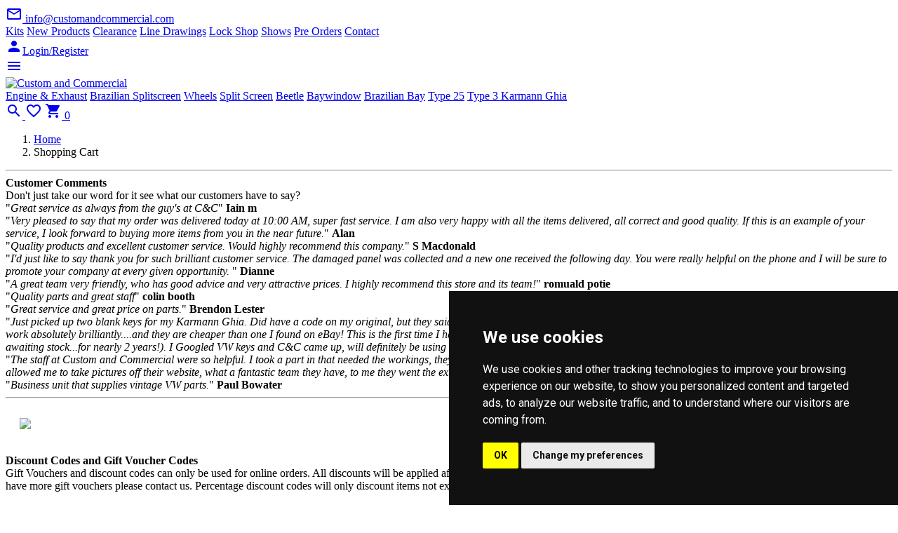

--- FILE ---
content_type: text/html; charset=utf-8
request_url: https://www.customandcommercial.com/cart/
body_size: 10173
content:

<!DOCTYPE html>
<html lang="en">
<head>
    <meta charset="utf-8" />
    <meta name="viewport" content="width=device-width, initial-scale=1, shrink-to-fit=no">
    
    <title>View Shopping Cart | Custom &amp; Commercial</title>
    <meta name="description" content="For all your VW and volkswagen parts from Custom and Commercial Air-Cooled VW parts specialists" />
    <meta name="keywords" content="vw parts,custom and commercial,custom commercial,custom & commercial,customandcommercial,air-cooled,vw,camper,bus,type 25,beetle,splitscreen,split screen,bay window,bay,ghia,air cooled,bug" />

    <link href="https://fonts.googleapis.com/css?family=Roboto:300,300i,400,400i,500,500i,700,700i&display=swap" rel="stylesheet" media="screen">
    <link href="https://fonts.googleapis.com/css?family=Roboto+Condensed:400,700" rel="stylesheet" media="screen">
    <link href="https://fonts.googleapis.com/icon?family=Material+Icons" rel="stylesheet" media="screen">
    <link rel="shortcut icon" type="image/x-icon" href="/img/favicon/favicon.ico">
    <link rel="icon" type="image/x-icon" href="/img/favicon/favicon.ico">
    <link rel="icon" type="image/png" href="/img/favicon/favicon.png">
    <link rel="apple-touch-icon" href="/img/favicon/touch-icon-iphone.png">
    <link rel="apple-touch-icon" sizes="152x152" href="/img/favicon/touch-icon-ipad.png">
    <link rel="apple-touch-icon" sizes="180x180" href="/img/favicon/touch-icon-iphone-retina.png">
    <link rel="apple-touch-icon" sizes="167x167" href="/img/favicon/touch-icon-ipad-retina.png">
    <link rel="stylesheet" href="/plugins/swiper/swiper.min.css" type="text/css" media="screen">
    <link rel="stylesheet" href="/plugins/photoswipe/photoswipe.min.css" type="text/css" media="screen">
    <link rel="stylesheet" href="/plugins/photoswipe/photoswipe-default-skin/default-skin.min.css" type="text/css" media="screen">
    <link rel="stylesheet" href="/css/sweet-alert/sweet-alert.css" type="text/css" media="screen">
    <link rel="stylesheet" href="/css/style.min.css" type="text/css" media="screen">
    <link rel="stylesheet" href="/css/candc.min.css" type="text/css" media="screen">
    

        <script async src="https://www.googletagmanager.com/gtag/js?id=G-N2WZ10GFVQ" ></script>
        <script>
          window.dataLayer = window.dataLayer || [];
          function gtag(){dataLayer.push(arguments);}
          gtag('js', new Date());
          gtag('config', 'G-N2WZ10GFVQ');
        </script>
        <script type="text/plain" cookie-consent="strictly-necessary">
             var _gaq = _gaq || [];
             _gaq.push(['_setAccount', 'UA-16637895-1']);
             _gaq.push(['_trackPageview']);
             (function () {
                 var ga = document.createElement('script'); ga.type = 'text/javascript'; ga.async = true;
                 ga.src = ('https:' == document.location.protocol ? 'https://ssl' : 'http://www') + '.google-analytics.com/ga.js';
                 var s = document.getElementsByTagName('script')[0]; s.parentNode.insertBefore(ga, s);
             })();
        </script>
        <script type="text/plain" cookie-consent="strictly-necessary">
             if(window.top != window.self){
                 top.location.href = document.location.href;
             }
             !function (f, b, e, v, n, t, s) {
                 if (f.fbq) return; n = f.fbq = function () {
                     n.callMethod ?
                     n.callMethod.apply(n, arguments) : n.queue.push(arguments)
                 }; if (!f._fbq) f._fbq = n;
                 n.push = n; n.loaded = !0; n.version = '2.0'; n.queue = []; t = b.createElement(e); t.async = !0;
                 t.src = v; s = b.getElementsByTagName(e)[0]; s.parentNode.insertBefore(t, s)
             }(window,
             document, 'script', '//connect.facebook.net/en_US/fbevents.js');
             fbq('init', '1659563317652871');
             fbq('track', "PageView");</script>
        <noscript><img height="1" width="1" style="display: none" src="https://www.facebook.com/tr?id=1659563317652871&ev=PageView&noscript=1" /></noscript>
        <script async src="https://cdn.salesfire.co.uk/code/66bc4c55-6168-4741-b651-aeb84ea6a384.js" cookie-consent="strictly-necessary"></script>
        <script type="text/javascript" cookie-consent="strictly-necessary">
             function fbDataLayer(pid, price, qty) {
                 var prodstring = "'sku': '" + pid + "', 'price': '" + price + "', 'quantity': '" + qty + "', 'event': 'addToCart'";
                 window.dataLayer = window.dataLayer || [];
                 window.dataLayer.push({ prodstring });
             }
        </script>
        <script type="text/javascript" src="//www.freeprivacypolicy.com/public/cookie-consent/4.0.0/cookie-consent.js" cookie-consent="functionality"></script>
        <script type="text/javascript" cookie-consent="functionality">
             document.addEventListener('DOMContentLoaded', function () {
                 cookieconsent.run({ "notice_banner_type": "simple", "consent_type": "implied", "palette": "dark", "language": "en", "website_name": "Custom and Commercial", "cookies_policy_url": "https://www.customandcommercial.com/about-us/cookie-policy/" });
             });
        </script>

</head>
<body>
    <noscript><iframe src="https://www.googletagmanager.com/ns.html?id=GTM-KJWLDG2" height="0" width="0" style="display: none; visibility: hidden"></iframe></noscript>
    <a id="button"></a>
    <div class="topbar">
        <div class="container-fluid d-flex align-items-center">
            <nav class="nav mr-1 d-none d-md-flex">
                <a class="nav-link nav-link-sm has-icon" href="mailto:info@customandcommercial.com"><i class="material-icons mr-1">mail_outline</i> info@customandcommercial.com</a>
            </nav>
            <nav class="nav nav-circle d-none d-sm-flex">
                <a class="nav-link nav-link-sm nav-icon p-0" href="https://www.facebook.com/customandcommercial.vw/" target="_blank"><i class="custom-icon" data-icon="facebook" data-size="17x17"></i></a>
                <a class="nav-link nav-link-sm nav-icon p-0" href="https://twitter.com/candcparts" target="_blank"><i class="custom-icon" data-icon="twitter" data-size="17x17"></i></a>
                <a class="nav-link nav-link-sm nav-icon p-0" href="https://www.instagram.com/candcparts/" target="_blank"><i class="custom-icon" data-icon="instagram" data-size="17x17"></i></a>
            </nav>
            <nav class="nav nav-gap-x-1 ml-auto d-none d-sm-flex mr-1">
                <a class="nav-link nav-link-sm" href="/kits/">Kits</a>
                <a class="nav-link nav-link-sm" href="/newproducts/">New Products</a>
                <a class="nav-link nav-link-sm" href="/clearance/">Clearance</a>
                <a class="nav-link nav-link-sm" href="/line-drawings/">Line Drawings</a>
                <a class="nav-link nav-link-sm" href="/about-us/lock-shop/">Lock Shop</a>
                <a class="nav-link nav-link-sm" href="/about-us/vwshows/">Shows</a>
                <a class="nav-link nav-link-sm" href="/preorders/">Pre Orders</a>
                <a class="nav-link nav-link-sm" href="/about-us/contact/">Contact</a>
            </nav>
            <nav class="nav nav-gap-x-1 ml-auto mr-1"><a href='#' data-toggle='modal' data-target='#signinModal' class='btn btn-faded-primary has-icon btn-sm'><i class='material-icons mr-1'>person</i>Login/Register</a></nav>
        </div>
    </div>

    <header>
        <div class="container-fluid">
            <nav class="nav nav-circle d-flex d-lg-none">
                <a href="#menuModal" data-toggle="modal" class="nav-link nav-icon"><i class="material-icons">menu</i></a>
            </nav>
            <nav class="nav ml-3 ml-lg-0">
                <a href="/" class="nav-link has-icon p-0 bg-white">
                    <img src="/img/customandcommercial.png" alt="Custom and Commercial" height="40">
                </a>
            </nav>
            <nav class="nav nav-main nav-gap-x-1 nav-pills ml-3 d-none d-lg-flex">
                    <a class="nav-link" href="/vw-engine--and--exhaust/" title="Engine &amp; Exhaust">Engine &amp; Exhaust</a>
                    <a class="nav-link" href="/vw-brazilian_splitscreen/" title="Brazilian Splitscreen">Brazilian Splitscreen</a>
                    <a class="nav-link" href="/vw-wheels/" title="Wheels">Wheels</a>
                    <a class="nav-link" href="/vw-split_screen/" title="Split Screen">Split Screen</a>
                    <a class="nav-link" href="/vw-beetle/" title="Beetle">Beetle</a>
                    <a class="nav-link" href="/vw-baywindow/" title="Baywindow">Baywindow</a>
                    <a class="nav-link" href="/vw-brazilian_bay/" title="Brazilian Bay">Brazilian Bay</a>
                    <a class="nav-link" href="/vw-type_25/" title="Type 25">Type 25</a>
                    <a class="nav-link" href="/vw-type_3/" title="Type 3 ">Type 3 </a>
                    <a class="nav-link" href="/vw-karmann_ghia/" title="Karmann Ghia ">Karmann Ghia </a>
            </nav>
            <nav class="nav nav-circle nav-gap-x-1 ml-auto">
                <a class="nav-link nav-icon" data-toggle="modal" href="#searchModal">
                    <i class="material-icons">search</i>
                </a>
                    <a class="nav-link nav-icon has-badge d-none d-sm-flex" title="View Wishlists" href="#" data-dismiss="modal" data-toggle="modal" data-target="#signinModal"><i class="material-icons">favorite_border</i></a>

                <a class="nav-link nav-icon has-badge cartsidebut" data-toggle="modal" href="#cartModal">
                    <i class="material-icons">shopping_cart</i>
                    <span id="cartcount" class="badge badge-pill badge-danger">0</span>
                </a>
            </nav>
        </div>
    </header>
    
<div class="breadcrumb-container">
    <div class="container-fluid">
        <nav aria-label="breadcrumb">
            <ol class="breadcrumb">
                <li class="breadcrumb-item"><a href="/">Home</a></li>
                <li class="breadcrumb-item active" aria-current="page">Shopping Cart</li>
            </ol>
        </nav>
    </div>
</div>

<div class="container-fluid mb-3">
    <div class="row gutters-3">
        <div class="col-md-7 col-lg-8">
            <div class="card card-style1">
                <div class="card-body">
                    <div id="cartResult"></div>
                    <div id="CartContents"></div>
                </div>
            </div>
            <div Class="card card-style1">
                <div Class="card-body">
                    <hr>
                    <div id="carouselCaptions" Class="carousel slide" data-ride="carousel">
                        <div Class="carousel-inner">
                            <div Class="carousel-item active">
                                <b> Customer Comments</b><br />
                                Don't just take our word for it see what our customers have to say?<br />
                            </div>
                                    <div class="carousel-item">
                                        "<i>Great service as always from the guy&#39;s at C&amp;C</i>" <b>Iain m</b>
                                    </div>
                                    <div class="carousel-item">
                                        "<i>Very pleased to say that my order was delivered today at 10:00 AM, super fast service. I am also very happy with all the items delivered, all correct and good quality. If this is an example of your service, I look forward to buying more items from you in the near future.</i>" <b>Alan</b>
                                    </div>
                                    <div class="carousel-item">
                                        "<i>Quality products and excellent customer service. Would highly recommend this company.</i>" <b>S Macdonald</b>
                                    </div>
                                    <div class="carousel-item">
                                        "<i>I&#39;d just like to say thank you for such brilliant customer service. The damaged panel was collected and a new one received the following day. You were really helpful on the phone and I will be sure to promote your company at every given opportunity.
</i>" <b>Dianne</b>
                                    </div>
                                    <div class="carousel-item">
                                        "<i>A great team very friendly, who has good advice and very attractive prices. I highly recommend this store and its team!</i>" <b>romuald potie</b>
                                    </div>
                                    <div class="carousel-item">
                                        "<i>Quality parts and great staff</i>" <b>colin booth</b>
                                    </div>
                                    <div class="carousel-item">
                                        "<i>Great service and great price on parts.</i>" <b>Brendon Lester</b>
                                    </div>
                                    <div class="carousel-item">
                                        "<i>Just picked up two blank keys for my Karmann Ghia. Did have a code on my original, but they said it wasn&#39;t the usual code, so made the decision to get them cut from the original not the code. They work absolutely brilliantly....and they are cheaper than one I found on eBay! This is the first time I have used this company as I live near VW Heritage in Shoreham (They sell the key, but they are awaiting stock...for nearly 2 years!). I Googled VW keys and C&amp;C came up, will definitely be using them again.</i>" <b>Kev</b>
                                    </div>
                                    <div class="carousel-item">
                                        "<i>The staff at Custom and Commercial were so helpful. I took a part in that needed the workings, they took the time to get almost all the parts required and showed me how they went together and allowed me to take pictures off their website, what a fantastic team they have, to me they went the extra mile.</i>" <b>Andrew Alloway</b>
                                    </div>
                                    <div class="carousel-item">
                                        "<i>Business unit that supplies vintage VW parts.</i>" <b>Paul Bowater</b>
                                    </div>
                        </div>
                    </div>
                    <hr>
                    <div id="ppalmsg"></div>
                </div>
            </div>
        </div>
        <div Class="col-md-5 col-lg-4 mt-1 mt-md-0">
            <div Class="card card-style1">
                <div Class="card-body">
                    <div id="carttotals"><img src="/img/loader/loading.gif" style="margin: auto; display: block; padding:20px;" /></div>
                    <p class="p-2 small">
                        <strong>Discount Codes and Gift Voucher Codes</strong><br />
                        Gift Vouchers and discount codes can only be used for online orders. All discounts will be applied after credit notes have been applied. You can use up to 10 gift vouchers at a time per order. If you have more gift vouchers please contact us. Percentage discount codes will only discount items not excluded from discounts. Discounts are applied to the net basket value.
                    </p>
                    <p Class="p-2"><strong>PLEASE NOTE:</strong> All UK web orders placed before 3pm will be sent <strong>NEXT DAY</strong>. We do Not deliver on a Saturday. Please make sure someone Is there to sign for the delivery else you may incur additional delivery charges.</p>
                    <p class="p-2">
                        <strong>
                            UK MAINLAND DELIVERY ONLY<br />
                            See <a href="/about-us/terms/" target="_blank">Terms & Conditions</a> <br />
                            Exclusions Apply - <a href="/about-us/excludedareas/" target="_blank">VIEW EXCLUDED POST CODES</a>
                        </strong>
                    </p>
                </div>
            </div>
        </div>
    </div>
</div>





    <div class="footer">
        <div class="container-fluid hidden-sm">
            <div class="d-grid grid-template-col-lg-5 grid-template-col-sm-6 grid-template-col-xs-6">
                <div class="px-3 text-center">
                    <form id="frmEmailsignup">
                        <h5>Newsletters</h5>
                        <p>and get all our latest offers</p>
                        <div id="emailresult"></div>
                        <div class="form-group">
                            <input type="email" class="form-control rounded-pill text-center" id="EmailSignUp" name="EmailSignUp" placeholder="Enter your email" required>
                        </div>
                        <button type="submit" class="btn btn-primary btn-block rounded-pill">SUBSCRIBE</button>
                    </form>
                </div>
                <div class="hidden-sm hidden-xs">
                    <h5> Customer Service</h5>
                    <div class="list-group list-group-flush list-group-no-border list-group-sm">
                        <a href="/about-us/contact/" class="list-group-item list-group-item-action">Contact us</a>
                        <a href="/about-us/terms/" class="list-group-item list-group-item-action">Terms</a>
                        <a href="/about-us/shipping/" class="list-group-item list-group-item-action">Shipping</a>
                        <a href="/about-us/returns/" class="list-group-item list-group-item-action">Returns</a>
                        <a href="/about-us/privacy-policy/" class="list-group-item list-group-item-action">Privacy Policy</a>
                        <a href="/faqs/" class="list-group-item list-group-item-action">FAQs</a>
                    </div>
                </div>
                <div class="hidden-sm hidden-xs">
                    <h5> Useful Links</h5>
                    <div class="list-group list-group-flush list-group-no-border list-group-sm">
                        <a href="/about-us/ourdistributors/" class="list-group-item list-group-item-action">Our Distributors</a>
                        <a href="/about-us/ourtraders/" class="list-group-item list-group-item-action">Our Traders</a>
                        <a href="/about-us/downloadcatalogue/" class="list-group-item list-group-item-action">Catalogues</a>
                        <a href="/blog/" class="list-group-item list-group-item-action">Blog</a>
                        <a href="/about-us/newsletters/" class="list-group-item list-group-item-action">Newsletters</a>
                        <a href="/about-us/" class="list-group-item list-group-item-action">About Us</a>
                        <a href="/site-map/" class="list-group-item list-group-item-action">Site Map</a>
                    </div>
                </div>
                <div class="hidden-sm hidden-xs">
                    <h5> Vehicles</h5>
                    <div class="list-group list-group-flush list-group-no-border list-group-sm">
                            <a class="list-group-item list-group-item-action" href="/vw-brazilian_splitscreen/" title="Brazilian Splitscreen">Brazilian Splitscreen</a>
                            <a class="list-group-item list-group-item-action" href="/vw-split_screen/" title="Split Screen">Split Screen</a>
                            <a class="list-group-item list-group-item-action" href="/vw-beetle/" title="Beetle">Beetle</a>
                            <a class="list-group-item list-group-item-action" href="/vw-baywindow/" title="Baywindow">Baywindow</a>
                            <a class="list-group-item list-group-item-action" href="/vw-brazilian_bay/" title="Brazilian Bay">Brazilian Bay</a>
                            <a class="list-group-item list-group-item-action" href="/vw-type_25/" title="Type 25">Type 25</a>
                            <a class="list-group-item list-group-item-action" href="/vw-type_3/" title="Type 3 ">Type 3 </a>
                            <a class="list-group-item list-group-item-action" href="/vw-karmann_ghia/" title="Karmann Ghia ">Karmann Ghia </a>
                            <a class="list-group-item list-group-item-action" href="/vw-t4/" title="T4">T4</a>
                            <a class="list-group-item list-group-item-action" href="/vw-t5/" title="T5">T5</a>
                    </div>
                </div>
                <div class="hidden-sm hidden-xs">
                    <a href="/" data-toggle="tooltip" data-placement="left" title="" data-original-title=""><img src="/img/candc-footer.png" alt="Custom and Commercial" height="175"></a>
                </div>
            </div>
        </div>
    </div>

    <div class="copyright">Copyright &copy; 2026 Custom &amp; Commercial All right reserved</div>

    <div class="modal fade modal-content-right" id="signinModal" tabindex="-1" role="dialog">
        <div class="modal-dialog modal-sm" role="document">
            <div class="modal-content" id="signinContent">
                <div class="modal-header pb-0">
                    <div>
                        <h3 class="modal-title">Sign in</h3>
                        <em>to your account</em>
                    </div>
                    <button class="btn btn-icon btn-sm btn-text-secondary rounded-circle" type="button" data-dismiss="modal">
                        <i class="material-icons">close</i>
                    </button>
                </div>
                <div class="modal-body">
                    <form class="form-style-1" id="frmSignIn">
                        <div class="form-group">
                            <span class="input-icon">
                                <i class="material-icons">mail_outline</i>
                                <input type="email" class="form-control" id="signInEmailInput" name="signInEmailInput" placeholder="Email address" required>
                            </span>
                        </div>
                        <div class="form-group">
                            <span class="input-icon">
                                <i class="material-icons">lock_open</i>
                                <input type="password" class="form-control" id="signInPasswordInput" name="signInPasswordInput" placeholder="Password" required>
                            </span>
                        </div>
                        <div id="loginresult"></div>
                        <div class="form-group d-flex justify-content-between">
                            <u> <a href="#" class="text-primary small" id="showResetContent">Forgot password?</a></u>
                        </div>
                        <Button type="submit" id="butsignin" class="btn btn-primary btn-block">Sign In</Button>
                    </form>
                    <hr>
                    <p class="font-italic">Don't have an account? <u><a href="#" id="showSignupContent">Sign Up</a></u></p>
                    <hr>
                </div>
            </div>

            <div class="modal-content" id="signupContent" hidden>
                <div class="modal-header pb-0">
                    <div>
                        <h3 class="modal-title">Sign up</h3>
                        <em> create an account</em>
                    </div>
                    <button class="btn btn-icon btn-sm btn-text-secondary rounded-circle" type="button" data-dismiss="modal">
                        <i class="material-icons">close</i>
                    </button>
                </div>
                <div class="modal-body">
                    <form class="form-style-1" id="frmSignUp">
                        <div id="formSignup">
                            <div class="form-group">
                                <input type="text" class="form-control" id="signUpNameInput" name="signUpNameInput" placeholder="First name" required>
                            </div>
                            <div class="form-group">
                                <input type="text" class="form-control" id="signUpNameInput" name="signUpSurnameInput" placeholder="Surname" required>
                            </div>
                            <div class="form-group">
                                <input type="email" class="form-control" id="signUpEmailInput" name="signUpEmailInput" placeholder="Email address" required>
                            </div>
                            <div class="form-group">
                                <input type="password" class="form-control" id="signUpPasswordInput" name="signUpPasswordInput" placeholder="Password" required>
                            </div>
                            <div class="form-group">
                                <input type="password" class="form-control" id="signUpPasswordConfirmInput" name="signUpPasswordConfirmInput" placeholder="Confirm password" required>
                            </div>
                            <div id="signupresult"></div>
                            <Button type="submit" id="butsignup" class="btn btn-primary btn-block">Sign Up</Button>
                        </div>
                    </form>
                    <hr>
                    <button class="btn btn-faded-light has-icon btn-sm showSigninContent" type="button">
                        <i class="material-icons">chevron_left</i> Back to sign in
                    </button>
                </div>
            </div>

            <div class="modal-content" id="resetContent" hidden>
                <div class="modal-header pb-0">
                    <div>
                        <h3 class="modal-title">Reset Password</h3>
                        <em> enter your email address</em>
                    </div>
                    <button class="btn btn-icon btn-sm btn-text-secondary rounded-circle" type="button" data-dismiss="modal">
                        <i class="material-icons">close</i>
                    </button>
                </div>
                <div class="modal-body">
                    <form id="formReset">
                        <div class="form-group">
                            <span class="input-icon">
                                <i class="material-icons">mail_outline</i>
                                <input type="email" class="form-control" id="resetEmailInput" name="resetEmailInput" placeholder="Email address" required>
                            </span>
                        </div>
                        <button type="submit" class="btn btn-danger btn-block">RESET</button>
                    </form>
                    <hr>
                    <button class="btn btn-faded-light has-icon btn-sm showSigninContent" type="button">
                        <i class="material-icons">chevron_left</i> Back to sign in

                    </button>
                </div>
            </div>

            <div class="modal-content" id="resetDoneContent" hidden>
                <div class="modal-header pb-0 justify-content-end">
                    <button class="btn btn-icon btn-sm btn-text-secondary rounded-circle" type="button" data-dismiss="modal">
                        <i class="material-icons">close</i>
                    </button>
                </div>
                <div class="modal-body text-center pt-0">
                    <i class="material-icons text-primary display-4">check_circle_outline</i>
                    <h3> CHECK YOUR EMAIL</h3>
                    <p> We have just sent you an email with instructions to reset your password.</p>
                    <button class="btn btn-primary btn-block showSigninContent" type="button">Sign in</button>
                </div>
            </div>

        </div>
    </div>

    <div class="modal fade modal-content-left" id="menuModal" tabindex="-1" role="dialog" aria-hidden="true">
        <div class="modal-dialog modal-dialog-scrollable" role="document">
            <div class="modal-content sidemenuhdr">
                <div class="modal-header align-items-center border-bottom shadow-sm z-index-1">
                    <a href="/"><img src="/img/customandcommercial.png" alt="custom and commercial" height="40"></a>
                    <button class="btn btn-icon btn-sm btn-text-secondary rounded-circle" type="button" data-dismiss="modal">
                        <i class="material-icons">close</i>
                    </button>
                </div>
                <div class="modal-body px-0 scrollbar-width-thin sidemenuhdr">
                    <ul class="menu" id="menu">
                        <li class="no-sub mm-active"><a href="/"><i class="material-icons">home</i> Home</a></li>
                        <li>
                            <a href="#" class="has-arrow"><i class="material-icons">shopping_cart</i> Shop</a>
                            <ul>
                                    <li><a href="/vw-engine--and--exhaust/" title="Engine &amp; Exhaust">Engine &amp; Exhaust</a></li>
                                    <li><a href="/vw-brazilian_splitscreen/" title="Brazilian Splitscreen">Brazilian Splitscreen</a></li>
                                    <li><a href="/vw-wheels/" title="Wheels">Wheels</a></li>
                                    <li><a href="/vw-split_screen/" title="Split Screen">Split Screen</a></li>
                                    <li><a href="/vw-beetle/" title="Beetle">Beetle</a></li>
                                    <li><a href="/vw-baywindow/" title="Baywindow">Baywindow</a></li>
                                    <li><a href="/vw-brazilian_bay/" title="Brazilian Bay">Brazilian Bay</a></li>
                                    <li><a href="/vw-type_25/" title="Type 25">Type 25</a></li>
                                    <li><a href="/vw-type_3/" title="Type 3 ">Type 3 </a></li>
                                    <li><a href="/vw-karmann_ghia/" title="Karmann Ghia ">Karmann Ghia </a></li>
                                    <li><a href="/vw-t4/" title="T4">T4</a></li>
                                    <li><a href="/vw-t5/" title="T5">T5</a></li>
                                    <li><a href="/vw-vw_gifts/" title="VW Gifts">VW Gifts</a></li>
                            </ul>
                        </li>
                        <li class="no-sub"><a href="#" data-dismiss="modal" data-toggle="modal" data-target="#signinModal"><i class="material-icons mr-1">person</i> Login/Register</a></li>

                        <li class="no-sub"><a href="/kits/"><i class="material-icons">build</i>Kits</a></li>
                        <li class="no-sub"><a href="/newproducts/"><i class="material-icons">card_giftcard</i>New Products</a></li>
                        <li class="no-sub"><a href="/clearance/"><span class="material-icons">receipt</span>Clearance</a></li>
                        <li class="no-sub"><a href="/line-drawings/"><i class="material-icons">perm_data_setting</i>Line Drawings</a></li>
                        <li class="no-sub"><a href="/about-us/lock-shop/"><i class="material-icons">vpn_key</i>Lock Shop</a></li>
                        <li class="no-sub"><a href="/about-us/vwshows/"><i class="material-icons">airport_shuttle</i>Shows</a></li>
                        <li class="no-sub"><a href="/preorders/"><i class="material-icons">redeem</i>Pre Orders</a></li>
                        <li class="no-sub"><a href="/about-us/contact/"><i class="material-icons">contact_mail</i>Contact</a></li>
                        <li>
                            <a href="#" class="has-arrow"><i class="material-icons">emoji_people</i> Customer Service</a>
                            <ul>
                                <li> <a href="/about-us/contact/">Contact us</a></li>
                                <li> <a href="/about-us/terms/">Terms</a>
                                <li> <a href="/about-us/shipping/">Shipping</a></li>
                                <li> <a href="/about-us/returns/">Returns</a></li>
                                <li> <a href="/about-us/privacy-policy/">Privacy Policy</a></li>
                                <li> <a href="/faqs/">FAQs</a></li>
                                <li> <a href="/about-us/ourdistributors/">Our Distributors</a></li>
                                <li> <a href="/about-us/ourtraders/">Our Traders</a></li>
                                <li> <a href="/about-us/downloadcatalogue/">Catalogues</a></li>
                                <li> <a href="/blog/">Blog</a></li>
                                <li> <a href="/about-us/newsletters/">Newsletters</a></li>
                                <li> <a href="/about-us/">About Us</a></li>
                                <li> <a href="/site-map/">Site Map</a></li>
                            </ul>
                        </li>
                    </ul>
                </div>
            </div>
        </div>
    </div>

    <div class="modal fade" id="searchModal" tabindex="-1" role="dialog">
        <div class="modal-dialog modal-lg" role="document">
            <div class="modal-content">
                <div class="modal-body p-1 p-lg-3">
                    <form method="get" id="frmsrch" action="/search?">
                        <div class="input-group input-group-lg input-group-search">
                            <div class="input-group-prepend">
                                <button class="btn btn-text-secondary btn-icon btn-lg rounded-circle" type="button" data-dismiss="modal">
                                    <i class="material-icons">chevron_left</i>
                                </button>
                            </div>
                            <input type="search" class="form-control form-control-lg border-0 shadow-none mx-1 px-0 px-lg-3" id="keywordsearch" name="keywordsearch" placeholder="Search..." required>
                            <div class="input-group-append">
                                <button class="btn btn-text-secondary btn-icon btn-lg rounded-circle" type="submit">
                                    <i class="material-icons">search</i>
                                </button>
                            </div>
                        </div>
                    </form>
                </div>
            </div>
        </div>
    </div>

    <div class="modal fade modal-content-right modal-cart" id="cartModal" tabindex="-1" role="dialog" aria-labelledby="cartModalLabel" aria-hidden="true">
        <div class="modal-dialog modal-dialog-scrollable" role="document">
            <div id="sidecart" class="modal-content">
                <img src="/img/loader/loading.gif" style="margin: auto; display: block;" />
                <div class="modal-header border-bottom">
                    <h5 class="modal-title" id="cartModalLabel"></h5>
                    <button class="btn btn-icon btn-sm btn-text-secondary rounded-circle" type="button" data-dismiss="modal">
                        <i class="material-icons">close</i>
                    </button>
                </div>
                <div class="modal-body scrollbar-width-thin">
                    <ul class="list-group list-group-flush">
                    </ul>
                </div>
                <div class="modal-footer border-top">
                    <div class="mr-auto">
                        <em> Subtotal</em>
                        <h5 class="mb-0 text-dark font-weight-bold font-condensed">£00.00</h5>
                    </div>
                    <a href="/cart/" class="btn btn-success">View Cart</a>
                </div>
            </div>
        </div>
    </div>
    
    <script type="text/javascript" src="/js/script.js"></script>
    <script type="text/javascript" src="/js/app.js"></script>
    <script type="text/javascript" src="/plugins/swiper/swiper.min.js"></script>
    <script type="text/javascript" src="/plugins/lazyload/lazyload.min.js"></script>
    <script type="text/javascript" src="/plugins/sweet-alert/sweet-alert.min.js"></script>
    <script type="text/javascript" src="/plugins/jquery-countdown/jquery.countdown.min.js"></script>
    <script type="text/javascript" src="/plugins/uitop/jquery.ui.totop.js"></script>
    <script type="text/javascript" cookie-consent="strictly-necessary">
        $(() => {
            App.getsidecart()
            App.UserLogin()
            App.EmailSignup()
        })
        $().UItoTop();

            var sVal = $('#cartcount').html();
            var iNum = parseInt(sVal);
            if (iNum == 0) { 
                $('.cartsidebut').click(function () {return false;});
                $('.cartsidebut').css('cursor', 'auto');
            }
            else
            {
                $('.cartsidebut').click(function () {return true;});
                $('.cartsidebut').css('cursor', 'pointer');        
            }

    </script>
    
<script src="https://www.paypal.com/sdk/js?client-id=ASxJtGButWf6bMAWUEjAd8ZYhbhPyPjC54YwJR853zUaxPqi9HJi_XnsSN9A1NFQb7Khy2l0wWDwFFnZ&components=messages"></script>
    <script>
        document.addEventListener("DOMContentLoaded", function() {
            $("#CartContents").load('/GetCartContents');
        });
        $(() => {
            App.PayPal()
        })
    </script>


    <div id="jsscpt"></div>
</body>
</html>
